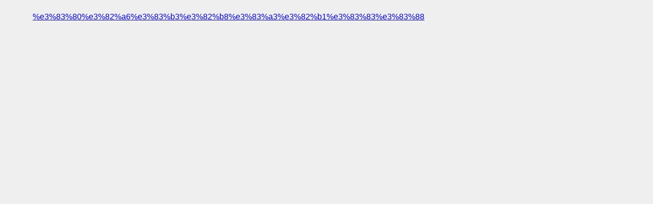

--- FILE ---
content_type: text/html; charset=utf-8
request_url: https://www.google.com/recaptcha/api2/aframe
body_size: 268
content:
<!DOCTYPE HTML><html><head><meta http-equiv="content-type" content="text/html; charset=UTF-8"></head><body><script nonce="7V1SvNAjWiw1QKCH_8uMew">/** Anti-fraud and anti-abuse applications only. See google.com/recaptcha */ try{var clients={'sodar':'https://pagead2.googlesyndication.com/pagead/sodar?'};window.addEventListener("message",function(a){try{if(a.source===window.parent){var b=JSON.parse(a.data);var c=clients[b['id']];if(c){var d=document.createElement('img');d.src=c+b['params']+'&rc='+(localStorage.getItem("rc::a")?sessionStorage.getItem("rc::b"):"");window.document.body.appendChild(d);sessionStorage.setItem("rc::e",parseInt(sessionStorage.getItem("rc::e")||0)+1);localStorage.setItem("rc::h",'1769052056615');}}}catch(b){}});window.parent.postMessage("_grecaptcha_ready", "*");}catch(b){}</script></body></html>